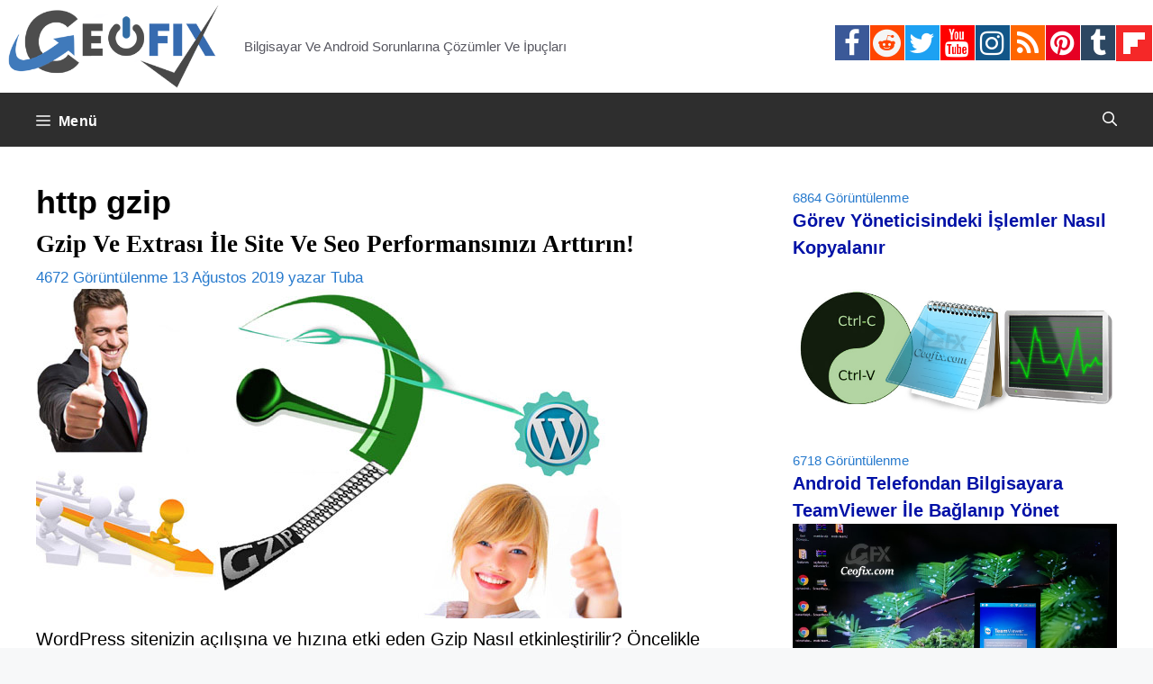

--- FILE ---
content_type: text/html; charset=UTF-8
request_url: https://www.ceofix.com/tag/http-gzip/
body_size: 16466
content:
<!DOCTYPE html>
<html lang="tr">
<head>
	<meta charset="UTF-8">
	<!--iOS/android/handheld specific -->
<link rel="icon" href="https://www.ceofix.com/favicon.ico" type="image/x-icon" />
<link rel="apple-touch-icon" sizes="60x60" href="https://www.ceofix.com/files/images/apple-touch-icon-iphone-60x60-precomposed.png">
<link rel="apple-touch-icon" sizes="76x76" href="https://www.ceofix.com/files/images/apple-touch-icon-ipad-76x76-precomposed.png">
<link rel="apple-touch-icon" sizes="120x120" href="https://www.ceofix.com/files/images/apple-touch-icon-iphone-retina-120x120-precomposed.png">
<link rel="apple-touch-icon" sizes="152x152" href="https://www.ceofix.com/files/images/apple-touch-icon-ipad-retina-152x152-precomposed.png">
<meta name="apple-mobile-web-app-capable" content="yes">
<meta name="apple-mobile-web-app-status-bar-style" content="black">
<meta name="IE_RM_OFF" content="true">
<meta name="robots" content="all" />
<meta name="googlebot" content="all" />
<meta name="language" content="turkish" />
<link rel="Stylesheet" type="text/css" href="https://www.ceofix.com/wp-content/plugins/rgb-bgr-renk-secici/css/jpicker-1.1.6.min.css"/>
<script src="https://www.ceofix.com/wp-content/plugins/rgb-bgr-renk-secici/css/jquery-3.3.1.slim.min.js"></script>
<script src="https://www.ceofix.com/wp-content/plugins/rgb-bgr-renk-secici/css/jpicker-1.1.6.min.js"></script>
<script src="https://www.ceofix.com/wp-content/plugins/rgb-bgr-renk-secici/css/rgbbgr.min.js"></script>
<link rel="Stylesheet" type="text/css" href="https://www.ceofix.com/wp-content/plugins/rgb-bgr-renk-secici/css/rgbbgr.min.css"/>
	<meta name='robots' content='index, follow, max-image-preview:large, max-snippet:-1, max-video-preview:-1' />
<meta name="viewport" content="width=device-width, initial-scale=1">
	<!-- This site is optimized with the Yoast SEO plugin v26.2 - https://yoast.com/wordpress/plugins/seo/ -->
	<title>http gzip arşivleri</title>
	<link rel="canonical" href="https://www.ceofix.com/tag/http-gzip/" />
	<meta property="og:locale" content="tr_TR" />
	<meta property="og:type" content="article" />
	<meta property="og:title" content="http gzip arşivleri" />
	<meta property="og:url" content="https://www.ceofix.com/tag/http-gzip/" />
	<meta property="og:site_name" content="Ceofix.com" />
	<meta property="og:image" content="https://www.ceofix.com/wp-content/uploads/2021/07/ceofix.jpg" />
	<meta property="og:image:width" content="1200" />
	<meta property="og:image:height" content="630" />
	<meta property="og:image:type" content="image/jpeg" />
	<meta name="twitter:card" content="summary_large_image" />
	<meta name="twitter:site" content="@ceofixcom" />
	<script type="application/ld+json" class="yoast-schema-graph">{"@context":"https://schema.org","@graph":[{"@type":"CollectionPage","@id":"https://www.ceofix.com/tag/http-gzip/","url":"https://www.ceofix.com/tag/http-gzip/","name":"http gzip arşivleri","isPartOf":{"@id":"https://www.ceofix.com/#website"},"breadcrumb":{"@id":"https://www.ceofix.com/tag/http-gzip/#breadcrumb"},"inLanguage":"tr"},{"@type":"BreadcrumbList","@id":"https://www.ceofix.com/tag/http-gzip/#breadcrumb","itemListElement":[{"@type":"ListItem","position":1,"name":"Anasayfa","item":"https://www.ceofix.com/"},{"@type":"ListItem","position":2,"name":"http gzip"}]},{"@type":"WebSite","@id":"https://www.ceofix.com/#website","url":"https://www.ceofix.com/","name":"Ceofix.com","description":"Bilgisayar Ve Android Sorunlarına Çözümler Ve İpuçları","publisher":{"@id":"https://www.ceofix.com/#organization"},"potentialAction":[{"@type":"SearchAction","target":{"@type":"EntryPoint","urlTemplate":"https://www.ceofix.com/?s={search_term_string}"},"query-input":{"@type":"PropertyValueSpecification","valueRequired":true,"valueName":"search_term_string"}}],"inLanguage":"tr"},{"@type":"Organization","@id":"https://www.ceofix.com/#organization","name":"Ceofix.com","url":"https://www.ceofix.com/","logo":{"@type":"ImageObject","inLanguage":"tr","@id":"https://www.ceofix.com/#/schema/logo/image/","url":"https://www.ceofix.com/wp-content/uploads/2021/07/ceofix.jpg","contentUrl":"https://www.ceofix.com/wp-content/uploads/2021/07/ceofix.jpg","width":1200,"height":630,"caption":"Ceofix.com"},"image":{"@id":"https://www.ceofix.com/#/schema/logo/image/"},"sameAs":["https://www.facebook.com/ceofix","https://x.com/ceofixcom","https://www.instagram.com/ceofix/","https://www.linkedin.com/in/tubaoz/","https://tr.pinterest.com/ceofix/","https://www.youtube.com/c/ceofix","https://www.reddit.com/user/Ceofix-Com","https://www.tumblr.com/blog/ceofix-com"]}]}</script>
	<!-- / Yoast SEO plugin. -->


<link rel="alternate" type="application/rss+xml" title="Ceofix.com &raquo; akışı" href="https://www.ceofix.com/feed/" />
<link rel="alternate" type="application/rss+xml" title="Ceofix.com &raquo; yorum akışı" href="https://www.ceofix.com/comments/feed/" />
<link rel="alternate" type="application/rss+xml" title="Ceofix.com &raquo; http gzip etiket akışı" href="https://www.ceofix.com/tag/http-gzip/feed/" />
<style id='wp-img-auto-sizes-contain-inline-css'>
img:is([sizes=auto i],[sizes^="auto," i]){contain-intrinsic-size:3000px 1500px}
/*# sourceURL=wp-img-auto-sizes-contain-inline-css */
</style>
<style id='wp-emoji-styles-inline-css'>

	img.wp-smiley, img.emoji {
		display: inline !important;
		border: none !important;
		box-shadow: none !important;
		height: 1em !important;
		width: 1em !important;
		margin: 0 0.07em !important;
		vertical-align: -0.1em !important;
		background: none !important;
		padding: 0 !important;
	}
/*# sourceURL=wp-emoji-styles-inline-css */
</style>
<link rel='stylesheet' id='wp-block-library-css' href='https://www.ceofix.com/wp-includes/css/dist/block-library/style.min.css?ver=6.9' media='all' />
<style id='global-styles-inline-css'>
:root{--wp--preset--aspect-ratio--square: 1;--wp--preset--aspect-ratio--4-3: 4/3;--wp--preset--aspect-ratio--3-4: 3/4;--wp--preset--aspect-ratio--3-2: 3/2;--wp--preset--aspect-ratio--2-3: 2/3;--wp--preset--aspect-ratio--16-9: 16/9;--wp--preset--aspect-ratio--9-16: 9/16;--wp--preset--color--black: #000000;--wp--preset--color--cyan-bluish-gray: #abb8c3;--wp--preset--color--white: #ffffff;--wp--preset--color--pale-pink: #f78da7;--wp--preset--color--vivid-red: #cf2e2e;--wp--preset--color--luminous-vivid-orange: #ff6900;--wp--preset--color--luminous-vivid-amber: #fcb900;--wp--preset--color--light-green-cyan: #7bdcb5;--wp--preset--color--vivid-green-cyan: #00d084;--wp--preset--color--pale-cyan-blue: #8ed1fc;--wp--preset--color--vivid-cyan-blue: #0693e3;--wp--preset--color--vivid-purple: #9b51e0;--wp--preset--color--contrast: var(--contrast);--wp--preset--color--contrast-2: var(--contrast-2);--wp--preset--color--contrast-3: var(--contrast-3);--wp--preset--color--base: var(--base);--wp--preset--color--base-2: var(--base-2);--wp--preset--color--base-3: var(--base-3);--wp--preset--color--accent: var(--accent);--wp--preset--gradient--vivid-cyan-blue-to-vivid-purple: linear-gradient(135deg,rgb(6,147,227) 0%,rgb(155,81,224) 100%);--wp--preset--gradient--light-green-cyan-to-vivid-green-cyan: linear-gradient(135deg,rgb(122,220,180) 0%,rgb(0,208,130) 100%);--wp--preset--gradient--luminous-vivid-amber-to-luminous-vivid-orange: linear-gradient(135deg,rgb(252,185,0) 0%,rgb(255,105,0) 100%);--wp--preset--gradient--luminous-vivid-orange-to-vivid-red: linear-gradient(135deg,rgb(255,105,0) 0%,rgb(207,46,46) 100%);--wp--preset--gradient--very-light-gray-to-cyan-bluish-gray: linear-gradient(135deg,rgb(238,238,238) 0%,rgb(169,184,195) 100%);--wp--preset--gradient--cool-to-warm-spectrum: linear-gradient(135deg,rgb(74,234,220) 0%,rgb(151,120,209) 20%,rgb(207,42,186) 40%,rgb(238,44,130) 60%,rgb(251,105,98) 80%,rgb(254,248,76) 100%);--wp--preset--gradient--blush-light-purple: linear-gradient(135deg,rgb(255,206,236) 0%,rgb(152,150,240) 100%);--wp--preset--gradient--blush-bordeaux: linear-gradient(135deg,rgb(254,205,165) 0%,rgb(254,45,45) 50%,rgb(107,0,62) 100%);--wp--preset--gradient--luminous-dusk: linear-gradient(135deg,rgb(255,203,112) 0%,rgb(199,81,192) 50%,rgb(65,88,208) 100%);--wp--preset--gradient--pale-ocean: linear-gradient(135deg,rgb(255,245,203) 0%,rgb(182,227,212) 50%,rgb(51,167,181) 100%);--wp--preset--gradient--electric-grass: linear-gradient(135deg,rgb(202,248,128) 0%,rgb(113,206,126) 100%);--wp--preset--gradient--midnight: linear-gradient(135deg,rgb(2,3,129) 0%,rgb(40,116,252) 100%);--wp--preset--font-size--small: 13px;--wp--preset--font-size--medium: 20px;--wp--preset--font-size--large: 36px;--wp--preset--font-size--x-large: 42px;--wp--preset--spacing--20: 0.44rem;--wp--preset--spacing--30: 0.67rem;--wp--preset--spacing--40: 1rem;--wp--preset--spacing--50: 1.5rem;--wp--preset--spacing--60: 2.25rem;--wp--preset--spacing--70: 3.38rem;--wp--preset--spacing--80: 5.06rem;--wp--preset--shadow--natural: 6px 6px 9px rgba(0, 0, 0, 0.2);--wp--preset--shadow--deep: 12px 12px 50px rgba(0, 0, 0, 0.4);--wp--preset--shadow--sharp: 6px 6px 0px rgba(0, 0, 0, 0.2);--wp--preset--shadow--outlined: 6px 6px 0px -3px rgb(255, 255, 255), 6px 6px rgb(0, 0, 0);--wp--preset--shadow--crisp: 6px 6px 0px rgb(0, 0, 0);}:where(.is-layout-flex){gap: 0.5em;}:where(.is-layout-grid){gap: 0.5em;}body .is-layout-flex{display: flex;}.is-layout-flex{flex-wrap: wrap;align-items: center;}.is-layout-flex > :is(*, div){margin: 0;}body .is-layout-grid{display: grid;}.is-layout-grid > :is(*, div){margin: 0;}:where(.wp-block-columns.is-layout-flex){gap: 2em;}:where(.wp-block-columns.is-layout-grid){gap: 2em;}:where(.wp-block-post-template.is-layout-flex){gap: 1.25em;}:where(.wp-block-post-template.is-layout-grid){gap: 1.25em;}.has-black-color{color: var(--wp--preset--color--black) !important;}.has-cyan-bluish-gray-color{color: var(--wp--preset--color--cyan-bluish-gray) !important;}.has-white-color{color: var(--wp--preset--color--white) !important;}.has-pale-pink-color{color: var(--wp--preset--color--pale-pink) !important;}.has-vivid-red-color{color: var(--wp--preset--color--vivid-red) !important;}.has-luminous-vivid-orange-color{color: var(--wp--preset--color--luminous-vivid-orange) !important;}.has-luminous-vivid-amber-color{color: var(--wp--preset--color--luminous-vivid-amber) !important;}.has-light-green-cyan-color{color: var(--wp--preset--color--light-green-cyan) !important;}.has-vivid-green-cyan-color{color: var(--wp--preset--color--vivid-green-cyan) !important;}.has-pale-cyan-blue-color{color: var(--wp--preset--color--pale-cyan-blue) !important;}.has-vivid-cyan-blue-color{color: var(--wp--preset--color--vivid-cyan-blue) !important;}.has-vivid-purple-color{color: var(--wp--preset--color--vivid-purple) !important;}.has-black-background-color{background-color: var(--wp--preset--color--black) !important;}.has-cyan-bluish-gray-background-color{background-color: var(--wp--preset--color--cyan-bluish-gray) !important;}.has-white-background-color{background-color: var(--wp--preset--color--white) !important;}.has-pale-pink-background-color{background-color: var(--wp--preset--color--pale-pink) !important;}.has-vivid-red-background-color{background-color: var(--wp--preset--color--vivid-red) !important;}.has-luminous-vivid-orange-background-color{background-color: var(--wp--preset--color--luminous-vivid-orange) !important;}.has-luminous-vivid-amber-background-color{background-color: var(--wp--preset--color--luminous-vivid-amber) !important;}.has-light-green-cyan-background-color{background-color: var(--wp--preset--color--light-green-cyan) !important;}.has-vivid-green-cyan-background-color{background-color: var(--wp--preset--color--vivid-green-cyan) !important;}.has-pale-cyan-blue-background-color{background-color: var(--wp--preset--color--pale-cyan-blue) !important;}.has-vivid-cyan-blue-background-color{background-color: var(--wp--preset--color--vivid-cyan-blue) !important;}.has-vivid-purple-background-color{background-color: var(--wp--preset--color--vivid-purple) !important;}.has-black-border-color{border-color: var(--wp--preset--color--black) !important;}.has-cyan-bluish-gray-border-color{border-color: var(--wp--preset--color--cyan-bluish-gray) !important;}.has-white-border-color{border-color: var(--wp--preset--color--white) !important;}.has-pale-pink-border-color{border-color: var(--wp--preset--color--pale-pink) !important;}.has-vivid-red-border-color{border-color: var(--wp--preset--color--vivid-red) !important;}.has-luminous-vivid-orange-border-color{border-color: var(--wp--preset--color--luminous-vivid-orange) !important;}.has-luminous-vivid-amber-border-color{border-color: var(--wp--preset--color--luminous-vivid-amber) !important;}.has-light-green-cyan-border-color{border-color: var(--wp--preset--color--light-green-cyan) !important;}.has-vivid-green-cyan-border-color{border-color: var(--wp--preset--color--vivid-green-cyan) !important;}.has-pale-cyan-blue-border-color{border-color: var(--wp--preset--color--pale-cyan-blue) !important;}.has-vivid-cyan-blue-border-color{border-color: var(--wp--preset--color--vivid-cyan-blue) !important;}.has-vivid-purple-border-color{border-color: var(--wp--preset--color--vivid-purple) !important;}.has-vivid-cyan-blue-to-vivid-purple-gradient-background{background: var(--wp--preset--gradient--vivid-cyan-blue-to-vivid-purple) !important;}.has-light-green-cyan-to-vivid-green-cyan-gradient-background{background: var(--wp--preset--gradient--light-green-cyan-to-vivid-green-cyan) !important;}.has-luminous-vivid-amber-to-luminous-vivid-orange-gradient-background{background: var(--wp--preset--gradient--luminous-vivid-amber-to-luminous-vivid-orange) !important;}.has-luminous-vivid-orange-to-vivid-red-gradient-background{background: var(--wp--preset--gradient--luminous-vivid-orange-to-vivid-red) !important;}.has-very-light-gray-to-cyan-bluish-gray-gradient-background{background: var(--wp--preset--gradient--very-light-gray-to-cyan-bluish-gray) !important;}.has-cool-to-warm-spectrum-gradient-background{background: var(--wp--preset--gradient--cool-to-warm-spectrum) !important;}.has-blush-light-purple-gradient-background{background: var(--wp--preset--gradient--blush-light-purple) !important;}.has-blush-bordeaux-gradient-background{background: var(--wp--preset--gradient--blush-bordeaux) !important;}.has-luminous-dusk-gradient-background{background: var(--wp--preset--gradient--luminous-dusk) !important;}.has-pale-ocean-gradient-background{background: var(--wp--preset--gradient--pale-ocean) !important;}.has-electric-grass-gradient-background{background: var(--wp--preset--gradient--electric-grass) !important;}.has-midnight-gradient-background{background: var(--wp--preset--gradient--midnight) !important;}.has-small-font-size{font-size: var(--wp--preset--font-size--small) !important;}.has-medium-font-size{font-size: var(--wp--preset--font-size--medium) !important;}.has-large-font-size{font-size: var(--wp--preset--font-size--large) !important;}.has-x-large-font-size{font-size: var(--wp--preset--font-size--x-large) !important;}
/*# sourceURL=global-styles-inline-css */
</style>

<style id='classic-theme-styles-inline-css'>
/*! This file is auto-generated */
.wp-block-button__link{color:#fff;background-color:#32373c;border-radius:9999px;box-shadow:none;text-decoration:none;padding:calc(.667em + 2px) calc(1.333em + 2px);font-size:1.125em}.wp-block-file__button{background:#32373c;color:#fff;text-decoration:none}
/*# sourceURL=/wp-includes/css/classic-themes.min.css */
</style>
<link rel='stylesheet' id='generate-widget-areas-css' href='https://www.ceofix.com/wp-content/themes/generatepress/assets/css/components/widget-areas.min.css?ver=3.4.0' media='all' />
<link rel='stylesheet' id='generate-style-css' href='https://www.ceofix.com/wp-content/themes/generatepress/assets/css/main.min.css?ver=3.4.0' media='all' />
<style id='generate-style-inline-css'>
body{background-color:var(--base-2);color:#000000;}a{color:#0059a6;}a:hover, a:focus, a:active{color:var(--contrast);}.grid-container{max-width:2000px;}.wp-block-group__inner-container{max-width:2000px;margin-left:auto;margin-right:auto;}.site-header .header-image{width:250px;}.generate-back-to-top{font-size:20px;border-radius:3px;position:fixed;bottom:30px;right:30px;line-height:40px;width:40px;text-align:center;z-index:10;transition:opacity 300ms ease-in-out;opacity:0.1;transform:translateY(1000px);}.generate-back-to-top__show{opacity:1;transform:translateY(0);}:root{--contrast:#222222;--contrast-2:#575760;--contrast-3:#b2b2be;--base:#f0f0f0;--base-2:#f7f8f9;--base-3:#ffffff;--accent:#1e73be;}:root .has-contrast-color{color:var(--contrast);}:root .has-contrast-background-color{background-color:var(--contrast);}:root .has-contrast-2-color{color:var(--contrast-2);}:root .has-contrast-2-background-color{background-color:var(--contrast-2);}:root .has-contrast-3-color{color:var(--contrast-3);}:root .has-contrast-3-background-color{background-color:var(--contrast-3);}:root .has-base-color{color:var(--base);}:root .has-base-background-color{background-color:var(--base);}:root .has-base-2-color{color:var(--base-2);}:root .has-base-2-background-color{background-color:var(--base-2);}:root .has-base-3-color{color:var(--base-3);}:root .has-base-3-background-color{background-color:var(--base-3);}:root .has-accent-color{color:var(--accent);}:root .has-accent-background-color{background-color:var(--accent);}.gp-modal:not(.gp-modal--open):not(.gp-modal--transition){display:none;}.gp-modal--transition:not(.gp-modal--open){pointer-events:none;}.gp-modal-overlay:not(.gp-modal-overlay--open):not(.gp-modal--transition){display:none;}.gp-modal__overlay{display:none;position:fixed;top:0;left:0;right:0;bottom:0;background:rgba(0,0,0,0.2);display:flex;justify-content:center;align-items:center;z-index:10000;backdrop-filter:blur(3px);transition:opacity 500ms ease;opacity:0;}.gp-modal--open:not(.gp-modal--transition) .gp-modal__overlay{opacity:1;}.gp-modal__container{max-width:100%;max-height:100vh;transform:scale(0.9);transition:transform 500ms ease;padding:0 10px;}.gp-modal--open:not(.gp-modal--transition) .gp-modal__container{transform:scale(1);}.search-modal-fields{display:flex;}.gp-search-modal .gp-modal__overlay{align-items:flex-start;padding-top:25vh;background:var(--gp-search-modal-overlay-bg-color);}.search-modal-form{width:500px;max-width:100%;background-color:var(--gp-search-modal-bg-color);color:var(--gp-search-modal-text-color);}.search-modal-form .search-field, .search-modal-form .search-field:focus{width:100%;height:60px;background-color:transparent;border:0;appearance:none;color:currentColor;}.search-modal-fields button, .search-modal-fields button:active, .search-modal-fields button:focus, .search-modal-fields button:hover{background-color:transparent;border:0;color:currentColor;width:60px;}body, button, input, select, textarea{font-family:Arial;font-size:20px;}.main-navigation a, .main-navigation .menu-toggle, .main-navigation .menu-bar-items{font-family:Helvetica;font-weight:bold;font-style:normal;font-size:16px;letter-spacing:0.47px;line-height:1;}h1{font-family:Helvetica;font-weight:bold;font-size:36px;}h2{font-family:Georgia;font-weight:bold;text-transform:initial;font-size:27px;line-height:1.2em;}h3{font-family:Arial;font-weight:bold;font-size:21px;}h4{font-family:Arial;font-weight:bold;font-size:20px;}h5{font-family:Arial;font-weight:bold;font-size:19px;}h6{font-family:Arial;font-weight:bold;font-size:18px;}.widget-title{font-family:Georgia;font-weight:bold;}.site-info{font-family:Arial;}h1.entry-title{font-family:Times New Roman;font-size:36px;}.top-bar{background-color:#636363;color:#ffffff;}.top-bar a{color:#ffffff;}.top-bar a:hover{color:#303030;}.site-header{background-color:var(--base-3);}.main-title a,.main-title a:hover{color:var(--contrast);}.site-description{color:var(--contrast-2);}.main-navigation,.main-navigation ul ul{background-color:#2e2e2e;}.main-navigation .main-nav ul li a, .main-navigation .menu-toggle, .main-navigation .menu-bar-items{color:#ffffff;}.main-navigation .main-nav ul li:not([class*="current-menu-"]):hover > a, .main-navigation .main-nav ul li:not([class*="current-menu-"]):focus > a, .main-navigation .main-nav ul li.sfHover:not([class*="current-menu-"]) > a, .main-navigation .menu-bar-item:hover > a, .main-navigation .menu-bar-item.sfHover > a{color:#fcfeff;background-color:#449dc4;}button.menu-toggle:hover,button.menu-toggle:focus{color:#ffffff;}.main-navigation .main-nav ul li[class*="current-menu-"] > a{color:#ffffff;background-color:#0b62a5;}.navigation-search input[type="search"],.navigation-search input[type="search"]:active, .navigation-search input[type="search"]:focus, .main-navigation .main-nav ul li.search-item.active > a, .main-navigation .menu-bar-items .search-item.active > a{color:#fcfeff;background-color:#449dc4;}.main-navigation ul ul{background-color:var(--base);}.separate-containers .inside-article, .separate-containers .comments-area, .separate-containers .page-header, .one-container .container, .separate-containers .paging-navigation, .inside-page-header{color:#000000;background-color:var(--base-3);}.inside-article a,.paging-navigation a,.comments-area a,.page-header a{color:#f23a00;}.inside-article a:hover,.paging-navigation a:hover,.comments-area a:hover,.page-header a:hover{color:#0909ed;}.entry-header h1,.page-header h1{color:#000000;}.entry-title a{color:#000000;}.entry-title a:hover{color:#002fbc;}.entry-meta{color:#277acd;}.entry-meta a{color:#0037fe;}.entry-meta a:hover{color:#167902;}h1{color:#000000;}h2{color:#000000;}h3{color:#000000;}h4{color:#000000;}h5{color:#000000;}h6{color:#000000;}.sidebar .widget{color:#277acd;background-color:var(--base-3);}.sidebar .widget a{color:#0011a6;}.sidebar .widget a:hover{color:#099bdf;}.sidebar .widget .widget-title{color:#000000;}.footer-widgets{background-color:var(--base-3);}.site-info{color:#fffafa;background-color:#2e2e2e;}.site-info a{color:#c9f2f3;}.site-info a:hover{color:#3a8eed;}.footer-bar .widget_nav_menu .current-menu-item a{color:#3a8eed;}input[type="text"],input[type="email"],input[type="url"],input[type="password"],input[type="search"],input[type="tel"],input[type="number"],textarea,select{color:var(--contrast);background-color:var(--base-2);border-color:var(--base);}input[type="text"]:focus,input[type="email"]:focus,input[type="url"]:focus,input[type="password"]:focus,input[type="search"]:focus,input[type="tel"]:focus,input[type="number"]:focus,textarea:focus,select:focus{color:var(--contrast);background-color:var(--base-2);border-color:var(--contrast-3);}button,html input[type="button"],input[type="reset"],input[type="submit"],a.button,a.wp-block-button__link:not(.has-background){color:#ffffff;background-color:#55555e;}button:hover,html input[type="button"]:hover,input[type="reset"]:hover,input[type="submit"]:hover,a.button:hover,button:focus,html input[type="button"]:focus,input[type="reset"]:focus,input[type="submit"]:focus,a.button:focus,a.wp-block-button__link:not(.has-background):active,a.wp-block-button__link:not(.has-background):focus,a.wp-block-button__link:not(.has-background):hover{color:#ffffff;background-color:#3f4047;}a.generate-back-to-top{background-color:rgba( 0,0,0,0.4 );color:#ffffff;}a.generate-back-to-top:hover,a.generate-back-to-top:focus{background-color:rgba( 0,0,0,0.6 );color:#ffffff;}:root{--gp-search-modal-bg-color:#000000;--gp-search-modal-text-color:#ffffff;--gp-search-modal-overlay-bg-color:rgba(0,0,0,0.2);}@media (max-width: 1350px){.main-navigation .menu-bar-item:hover > a, .main-navigation .menu-bar-item.sfHover > a{background:none;color:#ffffff;}}.nav-below-header .main-navigation .inside-navigation.grid-container, .nav-above-header .main-navigation .inside-navigation.grid-container{padding:0px 20px 0px 20px;}.site-main .wp-block-group__inner-container{padding:40px;}.separate-containers .paging-navigation{padding-top:20px;padding-bottom:20px;}.entry-content .alignwide, body:not(.no-sidebar) .entry-content .alignfull{margin-left:-40px;width:calc(100% + 80px);max-width:calc(100% + 80px);}.rtl .menu-item-has-children .dropdown-menu-toggle{padding-left:20px;}.rtl .main-navigation .main-nav ul li.menu-item-has-children > a{padding-right:20px;}@media (max-width:768px){.separate-containers .inside-article, .separate-containers .comments-area, .separate-containers .page-header, .separate-containers .paging-navigation, .one-container .site-content, .inside-page-header{padding:30px;}.site-main .wp-block-group__inner-container{padding:30px;}.inside-top-bar{padding-right:30px;padding-left:30px;}.inside-header{padding-right:30px;padding-left:30px;}.widget-area .widget{padding-top:30px;padding-right:30px;padding-bottom:30px;padding-left:30px;}.footer-widgets-container{padding-top:30px;padding-right:30px;padding-bottom:30px;padding-left:30px;}.inside-site-info{padding-right:30px;padding-left:30px;}.entry-content .alignwide, body:not(.no-sidebar) .entry-content .alignfull{margin-left:-30px;width:calc(100% + 60px);max-width:calc(100% + 60px);}.one-container .site-main .paging-navigation{margin-bottom:20px;}}/* End cached CSS */.is-right-sidebar{width:30%;}.is-left-sidebar{width:30%;}.site-content .content-area{width:70%;}@media (max-width: 1350px){.main-navigation .menu-toggle,.sidebar-nav-mobile:not(#sticky-placeholder){display:block;}.main-navigation ul,.gen-sidebar-nav,.main-navigation:not(.slideout-navigation):not(.toggled) .main-nav > ul,.has-inline-mobile-toggle #site-navigation .inside-navigation > *:not(.navigation-search):not(.main-nav){display:none;}.nav-align-right .inside-navigation,.nav-align-center .inside-navigation{justify-content:space-between;}}
/*# sourceURL=generate-style-inline-css */
</style>
<link rel="https://api.w.org/" href="https://www.ceofix.com/wp-json/" /><link rel="alternate" title="JSON" type="application/json" href="https://www.ceofix.com/wp-json/wp/v2/tags/12596" /><link rel="EditURI" type="application/rsd+xml" title="RSD" href="https://www.ceofix.com/xmlrpc.php?rsd" />
<meta name="generator" content="WordPress 6.9" />
<style>.recentcomments a{display:inline !important;padding:0 !important;margin:0 !important;}</style>		<style id="wp-custom-css">
			::-moz-selection { background: transparent; }
::-webkit-user-selection { background: transparent; }
::-khtml-user-selection { background: transparent; }
::-o-user-selection { background: transparent; }
::-ms-user-selection { background: transparent; }

html, body, div, span, object,
form, input, h1, h2, button, label, a, img {
-moz-user-select: none;
-webkit-user-select: none;
-o-user-select: none;
-ms-user-select: none;
-webkit-touch-callout:none;
/* this will work for QtWebKit in future */
-webkit-user-drag: none;
}

input[type=text] {
-moz-user-select: text;
-webkit-user-select: text;
}

/* page navigation */

.page-numbers, a:hover.page-numbers {
color: #fff;
font-weight: bold;
background-color: #363535;
border: 1px solid #ededed;
}
a.page-numbers {
color: #000;
background-color: #fff;
}
.paging-navigation .nav-links>*
{
display: inline-block;	
transition: all 0.25s linear;	
line-height: 01;
margin-bottom: 10px;
padding: 15px 15px;
margin:  1 1px 0 0;
}
/* page navigation */
/* read-more */
a.read-more, a:hover.read-more {
color: #000;
font-weight: bold;
background-color: #eaeaea;
border: 1px solid #ededed;
}

a.read-more {
        color: #fff;
        background-color: #363535;
	display: inline-block;
	padding: 5px 5px;	
        border-radius: 1px;
	line-height: 01;	
}
/* read-more */
/* banner-width */
.inside-header
{
    padding: 1px;
}
/* banner-width */
/* banner-ad */
#banner-ad {
   float:none;
   text-align:center;
   position: relative;
   top: 02px;
   margin:auto;
   border: none;
   line-height: 6px;
  }
/* banner-ad */
/* remove-tags */
.tags-links {display:none;}
/* remove-tags */
/* youtube*/
.video-container {
    position: relative;
    /* keeps the aspect ratio */
    padding-bottom: 56.25%; 
    /* fine tunes the video positioning */
    overflow: hidden;
}

.video-container iframe,
.video-container object,
.video-container embed {
    position: absolute;
    top: 0;
    left: 0;
    width: 100%;
    height: 100%;
}
/* youtube*/
/* back-to-top-button*/
.generate-back-to-top {
    bottom: 293px;
    right: 1px;
	}
/* back-to-top-button*/
/*widget-title-bosluk*/
.widget-title {
	font-size: 1.1em;
	line-height: 1.1;	
	margin-bottom: 2px;
	padding: 1px 0px;
	}
/*widget-title-bosluk*/
/*widget-ara-bosluk*/
.widget-area .widget {
    padding: 0px;
}
.page-header, .sidebar .widget, .site-main{
    margin-bottom: 9px;
}
/*widget-ara-bosluk*/
/*widget-view-font*/	
.view-meta {
    font-size: 75%;
    margin-top: 1em;
    line-height: 0;
}
p {
    margin-bottom: 0.5em;
}
/*widget-view-font*/
/*post-baslik-h2*/
.one-container.archive .post:not(:last-child):not(.is-loop-template-item), .one-container.blog .post:not(:last-child):not(.is-loop-template-item) {
    padding-bottom: 0px;
}	
.one-container:not(.page) .inside-article {
    padding: 0px 0px 0px 0px;
}
.post {
	margin: 0 0 0em;
	}
footer.entry-meta {
 margin-top: 0.2em;
}	
/*post-baslik-h2*/
/*yazi-ici-baslik-alti*/
.entry-content:not(:first-child), .entry-summary:not(:first-child), .page-content:not(:first-child) {
    margin-top: 0em;
}
/*yazi-ici-baslik-alti*/
/*comment-date-remove*/	
.entry-meta.comment-metadata {
    display: none!important;
}
/*comment-date-remove*/
/*footer-*/
/*alt alan*/

/* social-icon */
.social-icons ul li {
	float: left;
}
.social-icons ul li i  {
  padding: 4px ;
	padding-left: 3px;
  font-size: 31px;
  width: 38px;
  height: 39.5px;
  text-align: center;
  text-decoration: none;
  margin: 0px;
	margin-right: 1px;
}
.social-icons .fa-facebook {
  background: #3B5998;
  color: white;
}
.social-icons .fa-twitter {
  background: #1da1f2;
  color: white;
}
.social-icons .fa-linkedin {
  background: #007bb5;
  color: white;
}
.social-icons .fa-youtube {
  background: #ff0000;
  color: white;
}
.social-icons .fa-instagram {
  background: #125688;
  color: white;
}
.social-icons .fa-pinterest {
  background: #e60023;
  color: white;
}
.social-icons .fa-tumblr {
  background: #2c4762;
  color: white;
}
.fa-rss {
  background: #ff6600;
  color: white;
}
.social-icons .fa-reddit {
  background: #ff4500;
  color: #f5f5f5;
}
/* social-icon */
/*download*/
.indir_css {
    display: inline-block;
    text-align: center;
    vertical-align: middle;
    padding: 5px 64px;
    border: 1px solid #62b3b2;
    border-radius: 0px;
    background: #ccf5f5;
    background: -webkit-gradient(linear, left top, left bottom, from(#ccf5f5), to(#d8f0f0));
    background: -moz-linear-gradient(top, #ccf5f5, #d8f0f0);
    background: linear-gradient(to bottom, #ccf5f5, #d8f0f0);
    font: normal normal bold 22px arial;
    color: #191f87;
    text-decoration: none;
    text-transform: lowercase;
}
.indir_css:hover {
    border: 1px solid #71cecd;
    background: #f5ffff;
    background: -webkit-gradient(linear, left top, left bottom, from(#f5ffff), to(#ffffff));
    background: -moz-linear-gradient(top, #f5ffff, #ffffff);
    background: linear-gradient(to bottom, #f5ffff, #ffffff);
    color: #191f87;
    text-decoration: none;
    text-transform: capitalize;
}
.indir_css:active {
    background: #7a9393;
    background: -webkit-gradient(linear, left top, left bottom, from(#7a9393), to(#d8f0f0));
    background: -moz-linear-gradient(top, #7a9393, #d8f0f0);
    background: linear-gradient(to bottom, #7a9393, #d8f0f0);
    text-transform: lowercase;
}
.indir_css:focus {
    text-transform: lowercase;
}
/*download*/		</style>
			
	<!-- Global site tag (gtag.js) - Google Analytics -->
<script async src="https://www.googletagmanager.com/gtag/js?id=UA-93568534-1"></script>
<script>
  window.dataLayer = window.dataLayer || [];
  function gtag(){dataLayer.push(arguments);}
  gtag('js', new Date());

  gtag('config', 'UA-93568534-1');
  gtag('config', 'G-XS8N8ZJZPW');
</script>

</head>
<body class="archive tag tag-http-gzip tag-12596 wp-custom-logo wp-embed-responsive wp-theme-generatepress right-sidebar nav-below-header one-container header-aligned-left dropdown-hover" itemtype="https://schema.org/Blog" itemscope>
	<a class="screen-reader-text skip-link" href="#content" title="İçeriğe atla">İçeriğe atla</a>		<header class="site-header grid-container" id="masthead" aria-label="Site"  itemtype="https://schema.org/WPHeader" itemscope>
			<div class="inside-header grid-container">
				<div class="site-branding-container"><div class="site-logo">
					<a href="https://www.ceofix.com/" rel="home">
						<img  class="header-image is-logo-image" alt="Ceofix.com" src="https://www.ceofix.com/wp-content/uploads/2017/03/ceofix-logo.png" srcset="https://www.ceofix.com/wp-content/uploads/2017/03/ceofix-logo.png 1x, https://www.ceofix.com/wp-content/uploads/2017/03/ceofix-logo.png 2x" width="460" height="160" />
					</a>
				</div><div class="site-branding">
						
						<p class="site-description" itemprop="description">Bilgisayar Ve Android Sorunlarına Çözümler Ve İpuçları</p>
					</div></div>			<div class="header-widget">
				<aside id="text-17" class="widget inner-padding widget_text">			<div class="textwidget"><link rel='stylesheet' id='font-awesome-css' href='https://www.ceofix.com/wp-content/themes/generatepress/assets/css/components/font-awesome.min.css?ver=4.7' media='all' />
<script src="https://cdn.flipboard.com/web/buttons/js/flbuttons.min.js" type="text/javascript"></script></p>
<div class="social-icons">
<ul>
<li class="social-facebook"><a title="Facebook" href="https://www.facebook.com/ceofix" rel="noopener nofollow" class="external" target="_blank"><i class="fa fa-facebook"></i></a></li>
<li class="social-reddit"><a title="Reddit" href="https://www.reddit.com/user/Ceofix-Com" rel="noopener nofollow" class="external" target="_blank"><i class="fa fa-reddit"></i></a></li>
<li class="social-twitter"><a title="Twitter" href="https://twitter.com/ceofixcom" rel="noopener nofollow" class="external" target="_blank"><i class="fa fa-twitter"></i></a></li>
<li class="social-youtube"><a title="Youtube" href="https://www.youtube.com/c/ceofix?sub_confirmation=1" rel="noopener nofollow" class="external" target="_blank"><i class="fa fa-youtube"></i></a></li>
<li class="social-instagram"><a title="Instagram" href="https://www.instagram.com/ceofix/" rel="noopener nofollow" class="external" target="_blank"><i class="fa fa-instagram"></i></a></li>
<li class="social-rss"><a title="rss" href="https://feeds.feedburner.com/ceofix" rel="noopener nofollow" class="external" target="_blank"><i class="fa fa-rss"></i></a></li>
<li class="social-pinterest"><a title="Pinterest" href="https://tr.pinterest.com/ceofix/" rel="noopener nofollow" class="external" target="_blank"><i class="fa fa-pinterest"></i></a></li>
<li class="social-tumblr"><a title="Tumblr" href="https://ceofix-com.tumblr.com/" rel="noopener nofollow" class="external" target="_blank"><i class="fa fa-tumblr"></i></a></li>
<li class="social-flip"><a data-flip-widget="ico" href="https://flipboard.com/@ceofix?utm_campaign=tools&#038;utm_medium=follow&#038;action=follow" class="external" rel="nofollow" target="_blank"><img decoding="async" src="https://cdn.flipboard.com/badges/flipboard_mrsw.png" alt="Flipboard" /></a></li>
</li>
<p>          </a></i></a></i>
</ul>
</div>
</div>
		</aside>			</div>
						</div>
		</header>
				<nav class="main-navigation grid-container has-menu-bar-items sub-menu-right" id="site-navigation" aria-label="Primary"  itemtype="https://schema.org/SiteNavigationElement" itemscope>
			<div class="inside-navigation grid-container">
								<button class="menu-toggle" aria-controls="primary-menu" aria-expanded="false">
					<span class="gp-icon icon-menu-bars"><svg viewBox="0 0 512 512" aria-hidden="true" xmlns="http://www.w3.org/2000/svg" width="1em" height="1em"><path d="M0 96c0-13.255 10.745-24 24-24h464c13.255 0 24 10.745 24 24s-10.745 24-24 24H24c-13.255 0-24-10.745-24-24zm0 160c0-13.255 10.745-24 24-24h464c13.255 0 24 10.745 24 24s-10.745 24-24 24H24c-13.255 0-24-10.745-24-24zm0 160c0-13.255 10.745-24 24-24h464c13.255 0 24 10.745 24 24s-10.745 24-24 24H24c-13.255 0-24-10.745-24-24z" /></svg><svg viewBox="0 0 512 512" aria-hidden="true" xmlns="http://www.w3.org/2000/svg" width="1em" height="1em"><path d="M71.029 71.029c9.373-9.372 24.569-9.372 33.942 0L256 222.059l151.029-151.03c9.373-9.372 24.569-9.372 33.942 0 9.372 9.373 9.372 24.569 0 33.942L289.941 256l151.03 151.029c9.372 9.373 9.372 24.569 0 33.942-9.373 9.372-24.569 9.372-33.942 0L256 289.941l-151.029 151.03c-9.373 9.372-24.569 9.372-33.942 0-9.372-9.373-9.372-24.569 0-33.942L222.059 256 71.029 104.971c-9.372-9.373-9.372-24.569 0-33.942z" /></svg></span><span class="mobile-menu">Menü</span>				</button>
				<div id="primary-menu" class="main-nav"><ul id="menu-menu-1" class=" menu sf-menu"><li id="menu-item-14456" class="menu-item menu-item-type-custom menu-item-object-custom menu-item-home menu-item-14456"><a href="https://www.ceofix.com">Ana Sayfa</a></li>
<li id="menu-item-14454" class="menu-item menu-item-type-taxonomy menu-item-object-category menu-item-14454"><a href="https://www.ceofix.com/category/windows/">Windows</a></li>
<li id="menu-item-14450" class="menu-item menu-item-type-taxonomy menu-item-object-category menu-item-14450"><a href="https://www.ceofix.com/category/internet/">İnternet</a></li>
<li id="menu-item-14449" class="menu-item menu-item-type-taxonomy menu-item-object-category menu-item-14449"><a href="https://www.ceofix.com/category/donanim/">Donanım</a></li>
<li id="menu-item-14455" class="menu-item menu-item-type-taxonomy menu-item-object-category menu-item-14455"><a href="https://www.ceofix.com/category/yazilim/">Yazılım</a></li>
<li id="menu-item-14451" class="menu-item menu-item-type-taxonomy menu-item-object-category menu-item-14451"><a href="https://www.ceofix.com/category/ipuclari/">İpuçları</a></li>
<li id="menu-item-14447" class="menu-item menu-item-type-taxonomy menu-item-object-category menu-item-14447"><a href="https://www.ceofix.com/category/akilli-cihazlar/">Akıllı Cihazlar</a></li>
<li id="menu-item-14448" class="menu-item menu-item-type-taxonomy menu-item-object-category menu-item-14448"><a href="https://www.ceofix.com/category/arsiv/">Arşiv</a></li>
<li id="menu-item-22975" class="menu-item menu-item-type-post_type menu-item-object-page menu-item-22975"><a href="https://www.ceofix.com/rgb-bgr-hsv-renk-secici/">RGB-BGR-HSV Renk Seçici</a></li>
</ul></div><div class="menu-bar-items">	<span class="menu-bar-item">
		<a href="#" role="button" aria-label="Aramayı aç" data-gpmodal-trigger="gp-search"><span class="gp-icon icon-search"><svg viewBox="0 0 512 512" aria-hidden="true" xmlns="http://www.w3.org/2000/svg" width="1em" height="1em"><path fill-rule="evenodd" clip-rule="evenodd" d="M208 48c-88.366 0-160 71.634-160 160s71.634 160 160 160 160-71.634 160-160S296.366 48 208 48zM0 208C0 93.125 93.125 0 208 0s208 93.125 208 208c0 48.741-16.765 93.566-44.843 129.024l133.826 134.018c9.366 9.379 9.355 24.575-.025 33.941-9.379 9.366-24.575 9.355-33.941-.025L337.238 370.987C301.747 399.167 256.839 416 208 416 93.125 416 0 322.875 0 208z" /></svg><svg viewBox="0 0 512 512" aria-hidden="true" xmlns="http://www.w3.org/2000/svg" width="1em" height="1em"><path d="M71.029 71.029c9.373-9.372 24.569-9.372 33.942 0L256 222.059l151.029-151.03c9.373-9.372 24.569-9.372 33.942 0 9.372 9.373 9.372 24.569 0 33.942L289.941 256l151.03 151.029c9.372 9.373 9.372 24.569 0 33.942-9.373 9.372-24.569 9.372-33.942 0L256 289.941l-151.029 151.03c-9.373 9.372-24.569 9.372-33.942 0-9.372-9.373-9.372-24.569 0-33.942L222.059 256 71.029 104.971c-9.372-9.373-9.372-24.569 0-33.942z" /></svg></span></a>
	</span>
	</div>			</div>
		</nav>
		
	<div class="site grid-container container hfeed" id="page">
				<div class="site-content" id="content">
			
	<div class="content-area" id="primary">
		<main class="site-main" id="main">
					<header class="page-header" aria-label="Page">
			
			<h1 class="page-title">
				http gzip			</h1>

					</header>
		


<article id="post-12074" class="post-12074 post type-post status-publish format-standard hentry category-ipuclari tag-htacces-dosyasi tag-accept-encoding tag-acilias-sayfasi-nasil-hizlanir tag-apache-sever tag-check-gzip tag-check-gzip-compression tag-compress-components-with-gzip tag-enable-gzip-compression tag-gzip tag-gzip-check tag-gzip-control tag-gzip-ile-site-hizlandirma tag-gzip-ile-sikistirma tag-gzip-js tag-gzip-kontrol tag-gzip-nasil-etkinlestirilir tag-gzip-nasil-kurulur tag-gzip-nedir tag-gzip-seo tag-gzip-test tag-gzip-test-site tag-gzip-text tag-gzip-ve-seo tag-gzip-vs-deflate tag-header-append-vary-accept-encoding tag-html-gzip tag-http-gzip tag-http-vary-header tag-https-gzip tag-ifmodule-mod_deflate-c tag-mod_deflate tag-mod_deflate-c tag-php-gzip tag-server-hizlandirma tag-site-acilis-hizini-arttirma tag-site-gzip-test tag-site-hizini-arttirma tag-site-hizlandirma tag-vary-accept-encoding tag-vary-user-agent tag-wordpress-gzip-etkinlestirme tag-wordpress-gzip-sikistirma tag-wordpress-nasil-optimize-edilir tag-wordpress-optimize" itemtype="https://schema.org/CreativeWork" itemscope>
	<div class="inside-article">
					<header class="entry-header">
				<h2 class="entry-title" itemprop="headline"><a href="https://www.ceofix.com/12074/gzip-ve-extrasi-ile-site-ve-seo-performansinizi-arttirin/" rel="bookmark">Gzip Ve Extrası İle Site Ve Seo Performansınızı Arttırın!</a></h2>		<div class="entry-meta">
			4672 Görüntülenme <span class="posted-on"><time class="updated" datetime="2024-01-04T13:54:47+03:00" itemprop="dateModified">4 Ocak 2024</time><time class="entry-date published" datetime="2019-08-13T00:59:50+03:00" itemprop="datePublished">13 Ağustos 2019</time></span>  <span class="byline"><span class="author vcard" itemtype="http://schema.org/Person" itemscope="itemscope" itemprop="author">yazar <span class="fn n author-name" itemprop="name">Tuba</span></span></span>		</div>
					</header>
			<div class="post-thumbnail-wrap"><a href="https://www.ceofix.com/12074/gzip-ve-extrasi-ile-site-ve-seo-performansinizi-arttirin/" class="post-thumbnail" rel="bookmark"><img width="650" height="366" src="https://www.ceofix.com/wp-content/uploads/2019/08/gzip-ile-sitenizi-sikistirin.jpg" class="attachment-post-thumbnail size-post-thumbnail wp-post-image" alt="Gzip Ve Extrası İle Site Ve Seo Performansınızı Arttırın!"title="Gzip Ve Extrası İle Site Ve Seo Performansınızı Arttırın!"></a></div>			
			<div class="entry-summary" itemprop="text">
				<p>WordPress sitenizin açılışına ve hızına etki eden Gzip Nasıl etkinleştirilir? Öncelikle adından da belli olacağı gibi Gzip bir sıkıştırmadır. Görevi sitenin sayfa boyutunu küçültüp okuyuculara daha kısa sürede sayfanızı yüklenmesini sağlar. Yani şu an bizim sitemiz ceofix.com 42,362 bytes olması gerekiyor ancak Gzip ile sıkıştırdığım için bu boyut 8,976 bytes oldu. buda daha hızlı site açılışı anlamına geliyor. &#8230; <a title="Gzip Ve Extrası İle Site Ve Seo Performansınızı Arttırın!" class="read-more" href="https://www.ceofix.com/12074/gzip-ve-extrasi-ile-site-ve-seo-performansinizi-arttirin/" aria-label="Read more about Gzip Ve Extrası İle Site Ve Seo Performansınızı Arttırın!">Devamını oku</a></p>
			</div>

				<footer class="entry-meta" aria-label="Entry meta">
			<span class="cat-links"><span class="gp-icon icon-categories"><svg viewBox="0 0 512 512" aria-hidden="true" xmlns="http://www.w3.org/2000/svg" width="1em" height="1em"><path d="M0 112c0-26.51 21.49-48 48-48h110.014a48 48 0 0143.592 27.907l12.349 26.791A16 16 0 00228.486 128H464c26.51 0 48 21.49 48 48v224c0 26.51-21.49 48-48 48H48c-26.51 0-48-21.49-48-48V112z" /></svg></span><span class="screen-reader-text">Kategoriler </span><a href="https://www.ceofix.com/category/ipuclari/" rel="category tag">İpuçları</a></span> <span class="tags-links"><span class="gp-icon icon-tags"><svg viewBox="0 0 512 512" aria-hidden="true" xmlns="http://www.w3.org/2000/svg" width="1em" height="1em"><path d="M20 39.5c-8.836 0-16 7.163-16 16v176c0 4.243 1.686 8.313 4.687 11.314l224 224c6.248 6.248 16.378 6.248 22.626 0l176-176c6.244-6.244 6.25-16.364.013-22.615l-223.5-224A15.999 15.999 0 00196.5 39.5H20zm56 96c0-13.255 10.745-24 24-24s24 10.745 24 24-10.745 24-24 24-24-10.745-24-24z"/><path d="M259.515 43.015c4.686-4.687 12.284-4.687 16.97 0l228 228c4.686 4.686 4.686 12.284 0 16.97l-180 180c-4.686 4.687-12.284 4.687-16.97 0-4.686-4.686-4.686-12.284 0-16.97L479.029 279.5 259.515 59.985c-4.686-4.686-4.686-12.284 0-16.97z" /></svg></span><span class="screen-reader-text">Etiketler </span><a href="https://www.ceofix.com/tag/htacces-dosyasi/" rel="tag">.htacces dosyası</a>, <a href="https://www.ceofix.com/tag/accept-encoding/" rel="tag">accept-encoding</a>, <a href="https://www.ceofix.com/tag/acilias-sayfasi-nasil-hizlanir/" rel="tag">açılıaş sayfası nasıl hızlanır</a>, <a href="https://www.ceofix.com/tag/apache-sever/" rel="tag">apache sever</a>, <a href="https://www.ceofix.com/tag/check-gzip/" rel="tag">check gzip</a>, <a href="https://www.ceofix.com/tag/check-gzip-compression/" rel="tag">check gzip compression</a>, <a href="https://www.ceofix.com/tag/compress-components-with-gzip/" rel="tag">compress components with gzip</a>, <a href="https://www.ceofix.com/tag/enable-gzip-compression/" rel="tag">enable gzip compression</a>, <a href="https://www.ceofix.com/tag/gzip/" rel="tag">gzip</a>, <a href="https://www.ceofix.com/tag/gzip-check/" rel="tag">gzip check</a>, <a href="https://www.ceofix.com/tag/gzip-control/" rel="tag">gzip control</a>, <a href="https://www.ceofix.com/tag/gzip-ile-site-hizlandirma/" rel="tag">Gzip ile site hızlandırma</a>, <a href="https://www.ceofix.com/tag/gzip-ile-sikistirma/" rel="tag">Gzip ile sıkıştırma</a>, <a href="https://www.ceofix.com/tag/gzip-js/" rel="tag">gzip js</a>, <a href="https://www.ceofix.com/tag/gzip-kontrol/" rel="tag">gzip kontrol</a>, <a href="https://www.ceofix.com/tag/gzip-nasil-etkinlestirilir/" rel="tag">Gzip Nasıl etkinleştirilir</a>, <a href="https://www.ceofix.com/tag/gzip-nasil-kurulur/" rel="tag">Gzip Nasıl kurulur</a>, <a href="https://www.ceofix.com/tag/gzip-nedir/" rel="tag">Gzip nedir</a>, <a href="https://www.ceofix.com/tag/gzip-seo/" rel="tag">gzip seo</a>, <a href="https://www.ceofix.com/tag/gzip-test/" rel="tag">gzip test</a>, <a href="https://www.ceofix.com/tag/gzip-test-site/" rel="tag">gzip test site</a>, <a href="https://www.ceofix.com/tag/gzip-text/" rel="tag">gzip text</a>, <a href="https://www.ceofix.com/tag/gzip-ve-seo/" rel="tag">Gzip ve seo</a>, <a href="https://www.ceofix.com/tag/gzip-vs-deflate/" rel="tag">gzip vs deflate</a>, <a href="https://www.ceofix.com/tag/header-append-vary-accept-encoding/" rel="tag">header append vary accept-encoding</a>, <a href="https://www.ceofix.com/tag/html-gzip/" rel="tag">html gzip</a>, <a href="https://www.ceofix.com/tag/http-gzip/" rel="tag">http gzip</a>, <a href="https://www.ceofix.com/tag/http-vary-header/" rel="tag">http vary header</a>, <a href="https://www.ceofix.com/tag/https-gzip/" rel="tag">https gzip</a>, <a href="https://www.ceofix.com/tag/ifmodule-mod_deflate-c/" rel="tag">ifmodule mod_deflate.c</a>, <a href="https://www.ceofix.com/tag/mod_deflate/" rel="tag">mod_deflate</a>, <a href="https://www.ceofix.com/tag/mod_deflate-c/" rel="tag">mod_deflate.c</a>, <a href="https://www.ceofix.com/tag/php-gzip/" rel="tag">php gzip</a>, <a href="https://www.ceofix.com/tag/server-hizlandirma/" rel="tag">server hızlandırma</a>, <a href="https://www.ceofix.com/tag/site-acilis-hizini-arttirma/" rel="tag">site açılış hızını arttırma</a>, <a href="https://www.ceofix.com/tag/site-gzip-test/" rel="tag">site gzip test</a>, <a href="https://www.ceofix.com/tag/site-hizini-arttirma/" rel="tag">site hızını arttırma</a>, <a href="https://www.ceofix.com/tag/site-hizlandirma/" rel="tag">site hızlandırma</a>, <a href="https://www.ceofix.com/tag/vary-accept-encoding/" rel="tag">vary accept-encoding</a>, <a href="https://www.ceofix.com/tag/vary-user-agent/" rel="tag">vary user-agent</a>, <a href="https://www.ceofix.com/tag/wordpress-gzip-etkinlestirme/" rel="tag">wordpress gzip etkinleştirme</a>, <a href="https://www.ceofix.com/tag/wordpress-gzip-sikistirma/" rel="tag">wordpress gzip sıkıştırma</a>, <a href="https://www.ceofix.com/tag/wordpress-nasil-optimize-edilir/" rel="tag">wordpress nasıl optimize edilir</a>, <a href="https://www.ceofix.com/tag/wordpress-optimize/" rel="tag">Wordpress optimize</a></span> <span class="comments-link"><span class="gp-icon icon-comments"><svg viewBox="0 0 512 512" aria-hidden="true" xmlns="http://www.w3.org/2000/svg" width="1em" height="1em"><path d="M132.838 329.973a435.298 435.298 0 0016.769-9.004c13.363-7.574 26.587-16.142 37.419-25.507 7.544.597 15.27.925 23.098.925 54.905 0 105.634-15.311 143.285-41.28 23.728-16.365 43.115-37.692 54.155-62.645 54.739 22.205 91.498 63.272 91.498 110.286 0 42.186-29.558 79.498-75.09 102.828 23.46 49.216 75.09 101.709 75.09 101.709s-115.837-38.35-154.424-78.46c-9.956 1.12-20.297 1.758-30.793 1.758-88.727 0-162.927-43.071-181.007-100.61z"/><path d="M383.371 132.502c0 70.603-82.961 127.787-185.216 127.787-10.496 0-20.837-.639-30.793-1.757-38.587 40.093-154.424 78.429-154.424 78.429s51.63-52.472 75.09-101.67c-45.532-23.321-75.09-60.619-75.09-102.79C12.938 61.9 95.9 4.716 198.155 4.716 300.41 4.715 383.37 61.9 383.37 132.502z" /></svg></span><a href="https://www.ceofix.com/12074/gzip-ve-extrasi-ile-site-ve-seo-performansinizi-arttirin/#comments">2 Yorum</a></span> 		</footer>
			</div>
</article>
		</main>
	</div>

	<div class="widget-area sidebar is-right-sidebar" id="right-sidebar">
	<div class="inside-right-sidebar">
		<aside id="text-29" class="widget inner-padding widget_text">			<div class="textwidget"><div class="rand-posts">
<h3 class="widget-title"></h3>
<div class="view-meta">6864 Görüntülenme </div>
<p>                <a class="title" href="https://www.ceofix.com/8074/gorev-yoneticisindeki-islemler-nasil-kopyalanir/" title="Görev Yöneticisindeki İşlemler Nasıl Kopyalanır "> </p>
<h4>Görev Yöneticisindeki İşlemler Nasıl Kopyalanır </p>
<div class="post-thumbnail-wrap"><a href="https://www.ceofix.com/8074/gorev-yoneticisindeki-islemler-nasil-kopyalanir/" class="post-thumbnail" rel="bookmark"><img loading="lazy" decoding="async" width="650" height="366" src="https://www.ceofix.com/wp-content/uploads/2017/03/gorev-yoneticisi.jpg" class="attachment-post-thumbnail size-post-thumbnail wp-post-image" alt="Görev Yöneticisindeki İşlemler Nasıl Kopyalanır "title="Görev Yöneticisindeki İşlemler Nasıl Kopyalanır "></a></div>
</h4>
<p>                </a></p>
<div class="view-meta">6718 Görüntülenme </div>
<p>                <a class="title" href="https://www.ceofix.com/12431/android-telefondan-bilgisayara-teamviewer-ile-baglanip-yonet/" title="Android Telefondan Bilgisayara TeamViewer İle Bağlanıp Yönet"> </p>
<h4>Android Telefondan Bilgisayara TeamViewer İle Bağlanıp Yönet</p>
<div class="post-thumbnail-wrap"><a href="https://www.ceofix.com/12431/android-telefondan-bilgisayara-teamviewer-ile-baglanip-yonet/" class="post-thumbnail" rel="bookmark"><img loading="lazy" decoding="async" width="650" height="366" src="https://www.ceofix.com/wp-content/uploads/2019/10/team-viewer.jpg" class="attachment-post-thumbnail size-post-thumbnail wp-post-image" alt="Android Telefondan Bilgisayara TeamViewer İle Bağlanıp Yönet"title="Android Telefondan Bilgisayara TeamViewer İle Bağlanıp Yönet"></a></div>
</h4>
<p>                </a></p>
<div class="view-meta">24249 Görüntülenme </div>
<p>                <a class="title" href="https://www.ceofix.com/19480/windows-11de-uzamsal-sesi-etkinlestir/" title="Windows 11&#8217;de Uzamsal Sesi Etkinleştir"> </p>
<h4>Windows 11&#8217;de Uzamsal Sesi Etkinleştir</p>
<div class="post-thumbnail-wrap"><a href="https://www.ceofix.com/19480/windows-11de-uzamsal-sesi-etkinlestir/" class="post-thumbnail" rel="bookmark"><img loading="lazy" decoding="async" width="650" height="366" src="https://www.ceofix.com/wp-content/uploads/2021/11/uzamsal-ses.jpg" class="attachment-post-thumbnail size-post-thumbnail wp-post-image" alt="Windows 11&#8217;de Uzamsal Sesi Etkinleştir"title="Windows 11&#8217;de Uzamsal Sesi Etkinleştir"></a></div>
</h4>
<p>                </a></p>
<div class="view-meta">1052 Görüntülenme </div>
<p>                <a class="title" href="https://www.ceofix.com/29478/chrome-da-yanit-vermeyen-sekmeyi-kapatma-yolu/" title="Chrome&#8217;da Yanıt Vermeyen Sekmeyi Kapatma Yolu"> </p>
<h4>Chrome&#8217;da Yanıt Vermeyen Sekmeyi Kapatma Yolu</p>
<div class="post-thumbnail-wrap"><a href="https://www.ceofix.com/29478/chrome-da-yanit-vermeyen-sekmeyi-kapatma-yolu/" class="post-thumbnail" rel="bookmark"><img loading="lazy" decoding="async" width="650" height="366" src="https://www.ceofix.com/wp-content/uploads/2024/01/google_chrome_gorev_yoneticisi.jpg" class="attachment-post-thumbnail size-post-thumbnail wp-post-image" alt="Chrome&#8217;da Yanıt Vermeyen Sekmeyi Kapatma Yolu"title="Chrome&#8217;da Yanıt Vermeyen Sekmeyi Kapatma Yolu"></a></div>
</h4>
<p>                </a></p>
<div class="view-meta">19871 Görüntülenme </div>
<p>                <a class="title" href="https://www.ceofix.com/14369/bilgisayara-parola-ayarla-ve-ya-bilgisayar-parolasi-degistir/" title="Bilgisayara Parola Ayarla Ve ya Bilgisayar Parolası Değiştir"> </p>
<h4>Bilgisayara Parola Ayarla Ve ya Bilgisayar Parolası Değiştir</p>
<div class="post-thumbnail-wrap"><a href="https://www.ceofix.com/14369/bilgisayara-parola-ayarla-ve-ya-bilgisayar-parolasi-degistir/" class="post-thumbnail" rel="bookmark"><img loading="lazy" decoding="async" width="650" height="366" src="https://www.ceofix.com/wp-content/uploads/2020/06/kullanici-sifre-degistir.jpg" class="attachment-post-thumbnail size-post-thumbnail wp-post-image" alt="Bilgisayara Parola Ayarla Ve ya Bilgisayar Parolası Değiştir"title="Bilgisayara Parola Ayarla Ve ya Bilgisayar Parolası Değiştir"></a></div>
</h4>
<p>                </a>
</div>
</div>
		</aside><aside id="recent-comments-2" class="widget inner-padding widget_recent_comments"><h2 class="widget-title">Son yorumlar</h2><ul id="recentcomments"><li class="recentcomments"><a href="https://www.ceofix.com/10993/geri-donusum-kutusu-simgesini-kolayca-degistir/comment-page-1/#comment-25661">Geri Dönüşüm Kutusu Simgesini Kolayca Değiştir</a> için <span class="comment-author-link">gamgamstyle</span></li><li class="recentcomments"><a href="https://www.ceofix.com/14340/backspace-ve-diger-klavye-tuslari-bir-harf-siliyor-yaziyor/comment-page-1/#comment-24976">Backspace Ve Diğer Klavye Tuşları Bir Harf  Siliyor-Yazıyor</a> için <span class="comment-author-link">tesekkurler</span></li><li class="recentcomments"><a href="https://www.ceofix.com/19685/androidde-iphone-gibi-kontrol-ve-bildirim-paneli-ayri-olsun/comment-page-1/#comment-24935">Android&#8217;de Iphone Gibi Kontrol Ve Bildirim Paneli Ayrı Olsun</a> için <span class="comment-author-link">Servet</span></li><li class="recentcomments"><a href="https://www.ceofix.com/15504/eski-guvenlik-standartdi-kullanan-wifi-agi-nasil-duzeltilir/comment-page-1/#comment-24906">Eski Güvenlik Standartdı Kullanan Wifi Ağı Nasıl Düzeltilir</a> için <span class="comment-author-link">semih</span></li><li class="recentcomments"><a href="https://www.ceofix.com/11013/gorev-yoneticisini-varsayilan-ayarlara-sifirla/comment-page-1/#comment-24883">Görev Yöneticisini Varsayılan Ayarlara Sıfırla</a> için <span class="comment-author-link">Murat Karamustafa</span></li></ul></aside><aside id="text-30" class="widget inner-padding widget_text">			<div class="textwidget"><div class="rand-posts">
<h3 class="widget-title"></h3>
<div class="view-meta">13402 Görüntülenme </div>
<p>                <a class="title" href="https://www.ceofix.com/10490/telefon-numarasi-programsiz-nasil-engellenir/" title="Telefon Numarası Programsız Nasıl Engellenir"> </p>
<h4>Telefon Numarası Programsız Nasıl Engellenir</p>
<div class="post-thumbnail-wrap"><a href="https://www.ceofix.com/10490/telefon-numarasi-programsiz-nasil-engellenir/" class="post-thumbnail" rel="bookmark"><img loading="lazy" decoding="async" width="650" height="366" src="https://www.ceofix.com/wp-content/uploads/2017/10/numara-engelleme.jpg" class="attachment-post-thumbnail size-post-thumbnail wp-post-image" alt="Telefon Numarası Programsız Nasıl Engellenir"title="Telefon Numarası Programsız Nasıl Engellenir"></a></div>
</h4>
<p>                </a></p>
<div class="view-meta">51067 Görüntülenme </div>
<p>                <a class="title" href="https://www.ceofix.com/10623/whatsapp-durumuna-yazili-mesaj-ve-gif-nasil-eklenir/" title="Whatsapp Durumuna Yazılı Mesaj Ve Gif Nasıl Eklenir"> </p>
<h4>Whatsapp Durumuna Yazılı Mesaj Ve Gif Nasıl Eklenir</p>
<div class="post-thumbnail-wrap"><a href="https://www.ceofix.com/10623/whatsapp-durumuna-yazili-mesaj-ve-gif-nasil-eklenir/" class="post-thumbnail" rel="bookmark"><img loading="lazy" decoding="async" width="650" height="366" src="https://www.ceofix.com/wp-content/uploads/2017/12/whatsapp-durum.jpg" class="attachment-post-thumbnail size-post-thumbnail wp-post-image" alt="Whatsapp Durumuna Yazılı Mesaj Ve Gif Nasıl Eklenir"title="Whatsapp Durumuna Yazılı Mesaj Ve Gif Nasıl Eklenir"></a></div>
</h4>
<p>                </a></p>
<div class="view-meta">937 Görüntülenme </div>
<p>                <a class="title" href="https://www.ceofix.com/26105/telefonu-kolayca-fabrika-ayarlarina-sifirla/" title="Telefonu Kolayca Fabrika Ayarlarına Sıfırla"> </p>
<h4>Telefonu Kolayca Fabrika Ayarlarına Sıfırla</p>
<div class="post-thumbnail-wrap"><a href="https://www.ceofix.com/26105/telefonu-kolayca-fabrika-ayarlarina-sifirla/" class="post-thumbnail" rel="bookmark"><img loading="lazy" decoding="async" width="650" height="366" src="https://www.ceofix.com/wp-content/uploads/2023/08/soft-reset.jpg" class="attachment-post-thumbnail size-post-thumbnail wp-post-image" alt="Telefonu Kolayca Fabrika Ayarlarına Sıfırla"title="Telefonu Kolayca Fabrika Ayarlarına Sıfırla"></a></div>
</h4>
<p>                </a></p>
<div class="view-meta">11031 Görüntülenme </div>
<p>                <a class="title" href="https://www.ceofix.com/10606/android-cihazlarda-youtube-video-kalitesi-nasil-arttirilir/" title="Android Cihazlarda Youtube Video Kalitesi Nasıl Arttırılır"> </p>
<h4>Android Cihazlarda Youtube Video Kalitesi Nasıl Arttırılır</p>
<div class="post-thumbnail-wrap"><a href="https://www.ceofix.com/10606/android-cihazlarda-youtube-video-kalitesi-nasil-arttirilir/" class="post-thumbnail" rel="bookmark"><img loading="lazy" decoding="async" width="650" height="366" src="https://www.ceofix.com/wp-content/uploads/2020/03/youtube-video-kalitesi-arrtirma.jpg" class="attachment-post-thumbnail size-post-thumbnail wp-post-image" alt="Android Cihazlarda Youtube Video Kalitesi Nasıl Arttırılır"title="Android Cihazlarda Youtube Video Kalitesi Nasıl Arttırılır"></a></div>
</h4>
<p>                </a></p>
<div class="view-meta">14605 Görüntülenme </div>
<p>                <a class="title" href="https://www.ceofix.com/16636/windows-da-masaustu-simgelerini-tasiyamiyorum/" title="Windows&#8217;da Masaüstü Simgelerini Taşıyamıyorum"> </p>
<h4>Windows&#8217;da Masaüstü Simgelerini Taşıyamıyorum</p>
<div class="post-thumbnail-wrap"><a href="https://www.ceofix.com/16636/windows-da-masaustu-simgelerini-tasiyamiyorum/" class="post-thumbnail" rel="bookmark"><img loading="lazy" decoding="async" width="650" height="366" src="https://www.ceofix.com/wp-content/uploads/2021/01/masaustu-simgelerini-tasiyamiyorum.jpg" class="attachment-post-thumbnail size-post-thumbnail wp-post-image" alt="Windows&#8217;da Masaüstü Simgelerini Taşıyamıyorum"title="Windows&#8217;da Masaüstü Simgelerini Taşıyamıyorum"></a></div>
</h4>
<p>                </a>
</div>
</div>
		</aside><aside id="search-2" class="widget inner-padding widget_search"><form method="get" class="search-form" action="https://www.ceofix.com/">
	<label>
		<span class="screen-reader-text">için ara</span>
		<input type="search" class="search-field" placeholder="Ara &hellip;" value="" name="s" title="için ara">
	</label>
	<button class="search-submit" aria-label="Ara"><span class="gp-icon icon-search"><svg viewBox="0 0 512 512" aria-hidden="true" xmlns="http://www.w3.org/2000/svg" width="1em" height="1em"><path fill-rule="evenodd" clip-rule="evenodd" d="M208 48c-88.366 0-160 71.634-160 160s71.634 160 160 160 160-71.634 160-160S296.366 48 208 48zM0 208C0 93.125 93.125 0 208 0s208 93.125 208 208c0 48.741-16.765 93.566-44.843 129.024l133.826 134.018c9.366 9.379 9.355 24.575-.025 33.941-9.379 9.366-24.575 9.355-33.941-.025L337.238 370.987C301.747 399.167 256.839 416 208 416 93.125 416 0 322.875 0 208z" /></svg></span></button></form>
</aside><aside id="text-31" class="widget inner-padding widget_text">			<div class="textwidget"><div class="view-meta">50 queries in 0,429 seconds.</div>
</div>
		</aside>	</div>
</div>

	</div>
</div>


<div class="site-footer grid-container footer-bar-active footer-bar-align-right">
			<footer class="site-info" aria-label="Site"  itemtype="https://schema.org/WPFooter" itemscope>
			<div class="inside-site-info grid-container">
						<div class="footer-bar">
			<aside id="nav_menu-2" class="widget inner-padding widget_nav_menu"><div class="menu-menu-2-container"><ul id="menu-menu-2" class="menu"><li id="menu-item-16585" class="menu-item menu-item-type-post_type menu-item-object-page menu-item-16585"><a href="https://www.ceofix.com/kunye/">Künye</a></li>
<li id="menu-item-25653" class="menu-item menu-item-type-post_type menu-item-object-page menu-item-25653"><a href="https://www.ceofix.com/hakkimizda/">Hakkımızda</a></li>
<li id="menu-item-16584" class="menu-item menu-item-type-post_type menu-item-object-page menu-item-16584"><a href="https://www.ceofix.com/?page_id=13964">Bize Ulaşın</a></li>
<li id="menu-item-22976" class="menu-item menu-item-type-post_type menu-item-object-page menu-item-22976"><a href="https://www.ceofix.com/yasal-uyari/">Yasal Uyarı</a></li>
<li id="menu-item-25652" class="menu-item menu-item-type-post_type menu-item-object-page menu-item-privacy-policy menu-item-25652"><a rel="privacy-policy" href="https://www.ceofix.com/gizlilik-ilkesi/">Gizlilik İlkesi</a></li>
</ul></div></aside>		</div>
						<div class="copyright-bar">
					<span class="copyright">&copy; 2014-2026 Ceofix.com</span> &bull; Tüm hakları saklıdır. 				</div>
			</div>
		</footer>
		</div>

<a title="Başa dön" aria-label="Başa dön" rel="nofollow" href="#" class="generate-back-to-top" data-scroll-speed="400" data-start-scroll="300">
					<span class="gp-icon icon-arrow-up"><svg viewBox="0 0 330 512" aria-hidden="true" xmlns="http://www.w3.org/2000/svg" width="1em" height="1em" fill-rule="evenodd" clip-rule="evenodd" stroke-linejoin="round" stroke-miterlimit="1.414"><path d="M305.863 314.916c0 2.266-1.133 4.815-2.832 6.514l-14.157 14.163c-1.699 1.7-3.964 2.832-6.513 2.832-2.265 0-4.813-1.133-6.512-2.832L164.572 224.276 53.295 335.593c-1.699 1.7-4.247 2.832-6.512 2.832-2.265 0-4.814-1.133-6.513-2.832L26.113 321.43c-1.699-1.7-2.831-4.248-2.831-6.514s1.132-4.816 2.831-6.515L158.06 176.408c1.699-1.7 4.247-2.833 6.512-2.833 2.265 0 4.814 1.133 6.513 2.833L303.03 308.4c1.7 1.7 2.832 4.249 2.832 6.515z" fill-rule="nonzero" /></svg></span>
				</a><script type="speculationrules">
{"prefetch":[{"source":"document","where":{"and":[{"href_matches":"/*"},{"not":{"href_matches":["/wp-*.php","/wp-admin/*","/wp-content/uploads/*","/wp-content/*","/wp-content/plugins/*","/wp-content/themes/generatepress/*","/*\\?(.+)"]}},{"not":{"selector_matches":"a[rel~=\"nofollow\"]"}},{"not":{"selector_matches":".no-prefetch, .no-prefetch a"}}]},"eagerness":"conservative"}]}
</script>
<script id="generate-a11y">!function(){"use strict";if("querySelector"in document&&"addEventListener"in window){var e=document.body;e.addEventListener("mousedown",function(){e.classList.add("using-mouse")}),e.addEventListener("keydown",function(){e.classList.remove("using-mouse")})}}();</script>	<div class="gp-modal gp-search-modal" id="gp-search">
		<div class="gp-modal__overlay" tabindex="-1" data-gpmodal-close>
			<div class="gp-modal__container">
					<form role="search" method="get" class="search-modal-form" action="https://www.ceofix.com/">
		<label for="search-modal-input" class="screen-reader-text">için ara</label>
		<div class="search-modal-fields">
			<input id="search-modal-input" type="search" class="search-field" placeholder="Ara &hellip;" value="" name="s" />
			<button aria-label="Ara"><span class="gp-icon icon-search"><svg viewBox="0 0 512 512" aria-hidden="true" xmlns="http://www.w3.org/2000/svg" width="1em" height="1em"><path fill-rule="evenodd" clip-rule="evenodd" d="M208 48c-88.366 0-160 71.634-160 160s71.634 160 160 160 160-71.634 160-160S296.366 48 208 48zM0 208C0 93.125 93.125 0 208 0s208 93.125 208 208c0 48.741-16.765 93.566-44.843 129.024l133.826 134.018c9.366 9.379 9.355 24.575-.025 33.941-9.379 9.366-24.575 9.355-33.941-.025L337.238 370.987C301.747 399.167 256.839 416 208 416 93.125 416 0 322.875 0 208z" /></svg></span></button>
		</div>
			</form>
				</div>
		</div>
	</div>
	<script id="generate-menu-js-extra">
var generatepressMenu = {"toggleOpenedSubMenus":"1","openSubMenuLabel":"Alt men\u00fcy\u00fc a\u00e7","closeSubMenuLabel":"Alt men\u00fcy\u00fc kapat"};
//# sourceURL=generate-menu-js-extra
</script>
<script src="https://www.ceofix.com/wp-content/themes/generatepress/assets/js/menu.min.js?ver=3.4.0" id="generate-menu-js"></script>
<script src="https://www.ceofix.com/wp-content/themes/generatepress/assets/dist/modal.js?ver=3.4.0" id="generate-modal-js"></script>
<script id="generate-back-to-top-js-extra">
var generatepressBackToTop = {"smooth":"1"};
//# sourceURL=generate-back-to-top-js-extra
</script>
<script src="https://www.ceofix.com/wp-content/themes/generatepress/assets/js/back-to-top.min.js?ver=3.4.0" id="generate-back-to-top-js"></script>
<script id="wp-emoji-settings" type="application/json">
{"baseUrl":"https://s.w.org/images/core/emoji/17.0.2/72x72/","ext":".png","svgUrl":"https://s.w.org/images/core/emoji/17.0.2/svg/","svgExt":".svg","source":{"concatemoji":"https://www.ceofix.com/wp-includes/js/wp-emoji-release.min.js?ver=6.9"}}
</script>
<script type="module">
/*! This file is auto-generated */
const a=JSON.parse(document.getElementById("wp-emoji-settings").textContent),o=(window._wpemojiSettings=a,"wpEmojiSettingsSupports"),s=["flag","emoji"];function i(e){try{var t={supportTests:e,timestamp:(new Date).valueOf()};sessionStorage.setItem(o,JSON.stringify(t))}catch(e){}}function c(e,t,n){e.clearRect(0,0,e.canvas.width,e.canvas.height),e.fillText(t,0,0);t=new Uint32Array(e.getImageData(0,0,e.canvas.width,e.canvas.height).data);e.clearRect(0,0,e.canvas.width,e.canvas.height),e.fillText(n,0,0);const a=new Uint32Array(e.getImageData(0,0,e.canvas.width,e.canvas.height).data);return t.every((e,t)=>e===a[t])}function p(e,t){e.clearRect(0,0,e.canvas.width,e.canvas.height),e.fillText(t,0,0);var n=e.getImageData(16,16,1,1);for(let e=0;e<n.data.length;e++)if(0!==n.data[e])return!1;return!0}function u(e,t,n,a){switch(t){case"flag":return n(e,"\ud83c\udff3\ufe0f\u200d\u26a7\ufe0f","\ud83c\udff3\ufe0f\u200b\u26a7\ufe0f")?!1:!n(e,"\ud83c\udde8\ud83c\uddf6","\ud83c\udde8\u200b\ud83c\uddf6")&&!n(e,"\ud83c\udff4\udb40\udc67\udb40\udc62\udb40\udc65\udb40\udc6e\udb40\udc67\udb40\udc7f","\ud83c\udff4\u200b\udb40\udc67\u200b\udb40\udc62\u200b\udb40\udc65\u200b\udb40\udc6e\u200b\udb40\udc67\u200b\udb40\udc7f");case"emoji":return!a(e,"\ud83e\u1fac8")}return!1}function f(e,t,n,a){let r;const o=(r="undefined"!=typeof WorkerGlobalScope&&self instanceof WorkerGlobalScope?new OffscreenCanvas(300,150):document.createElement("canvas")).getContext("2d",{willReadFrequently:!0}),s=(o.textBaseline="top",o.font="600 32px Arial",{});return e.forEach(e=>{s[e]=t(o,e,n,a)}),s}function r(e){var t=document.createElement("script");t.src=e,t.defer=!0,document.head.appendChild(t)}a.supports={everything:!0,everythingExceptFlag:!0},new Promise(t=>{let n=function(){try{var e=JSON.parse(sessionStorage.getItem(o));if("object"==typeof e&&"number"==typeof e.timestamp&&(new Date).valueOf()<e.timestamp+604800&&"object"==typeof e.supportTests)return e.supportTests}catch(e){}return null}();if(!n){if("undefined"!=typeof Worker&&"undefined"!=typeof OffscreenCanvas&&"undefined"!=typeof URL&&URL.createObjectURL&&"undefined"!=typeof Blob)try{var e="postMessage("+f.toString()+"("+[JSON.stringify(s),u.toString(),c.toString(),p.toString()].join(",")+"));",a=new Blob([e],{type:"text/javascript"});const r=new Worker(URL.createObjectURL(a),{name:"wpTestEmojiSupports"});return void(r.onmessage=e=>{i(n=e.data),r.terminate(),t(n)})}catch(e){}i(n=f(s,u,c,p))}t(n)}).then(e=>{for(const n in e)a.supports[n]=e[n],a.supports.everything=a.supports.everything&&a.supports[n],"flag"!==n&&(a.supports.everythingExceptFlag=a.supports.everythingExceptFlag&&a.supports[n]);var t;a.supports.everythingExceptFlag=a.supports.everythingExceptFlag&&!a.supports.flag,a.supports.everything||((t=a.source||{}).concatemoji?r(t.concatemoji):t.wpemoji&&t.twemoji&&(r(t.twemoji),r(t.wpemoji)))});
//# sourceURL=https://www.ceofix.com/wp-includes/js/wp-emoji-loader.min.js
</script>

</body>
</html>
